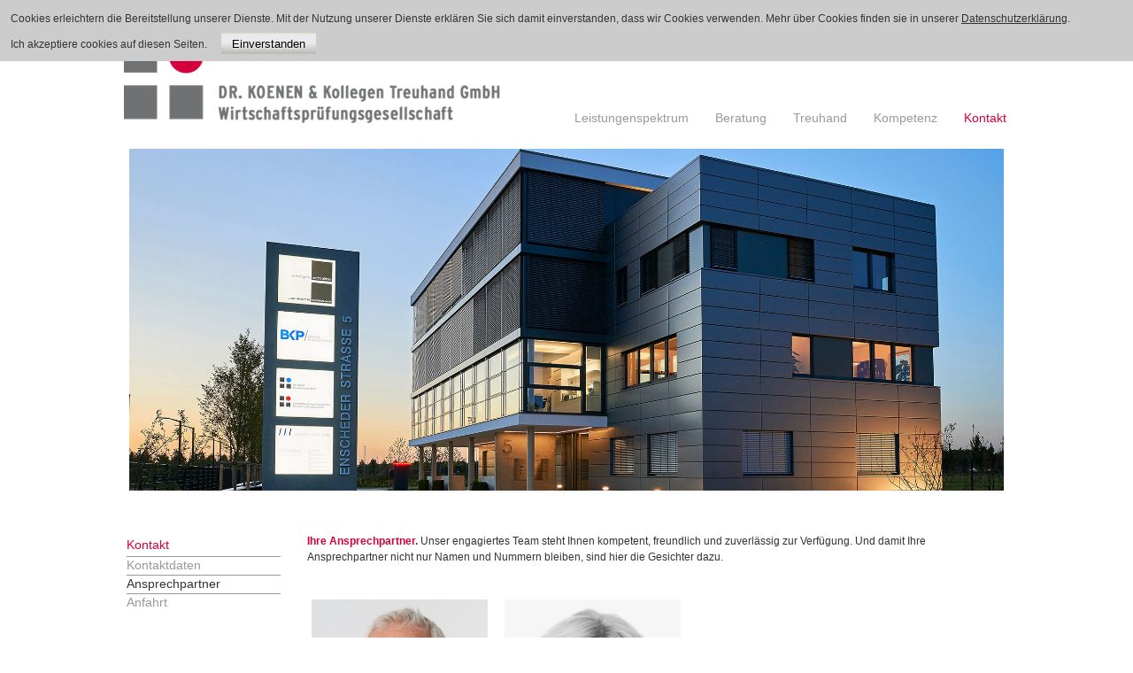

--- FILE ---
content_type: text/html; charset=utf-8
request_url: https://www.koenen-wpg.de/index.php/kontakt/ansprechpartner
body_size: 4734
content:
<!DOCTYPE html>
<html dir="ltr" lang="de-de">
<head>
    <base href="https://www.koenen-wpg.de/index.php/kontakt/ansprechpartner" />
	<meta http-equiv="content-type" content="text/html; charset=utf-8" />
	<meta name="keywords" content="Steuer,Steuerberatung,Unternehmensberatung,Wirtschaftsprüfer,Mönchengladbach,NRW,Finanzamt,Koenen,Stefan" />
	<meta name="generator" content="Joomla! - Open Source Content Management" />
	<title>Dr. Koenen &amp; Kollegen Treuhand GmbH - Ansprechpartner</title>
	<link href="/templates/wpg_koenen/favicon.ico" rel="shortcut icon" type="image/vnd.microsoft.icon" />
	<link href="/index.php?option=com_ajax&plugin=arktypography&format=json" rel="stylesheet" type="text/css" />
	<link href="/plugins/content/jw_sigpro/jw_sigpro/includes/js/jquery_nivolightbox/nivo-lightbox.css?v=1.2.0" rel="stylesheet" type="text/css" />
	<link href="/plugins/content/jw_sigpro/jw_sigpro/includes/js/jquery_nivolightbox/themes/default/default.css?v=1.2.0" rel="stylesheet" type="text/css" />
	<link href="/plugins/content/jw_sigpro/jw_sigpro/tmpl/Classic/css/template.css" rel="stylesheet" type="text/css" media="screen" />
	<link href="/plugins/content/jw_sigpro/jw_sigpro/includes/css/print.css" rel="stylesheet" type="text/css" media="print" />
	<link href="https://www.koenen-wpg.de/media/editors/arkeditor/css/squeezebox.css" rel="stylesheet" type="text/css" />
	<script type="application/json" class="joomla-script-options new">{"csrf.token":"8b2afed17ec39eee6021912baf733f80","system.paths":{"root":"","base":""}}</script>
	<script src="/media/system/js/mootools-core.js?172ded212a5a1a65b40ae692bb864c0a" type="text/javascript"></script>
	<script src="/media/system/js/core.js?172ded212a5a1a65b40ae692bb864c0a" type="text/javascript"></script>
	<script src="/media/jui/js/jquery.min.js?172ded212a5a1a65b40ae692bb864c0a" type="text/javascript"></script>
	<script src="/media/jui/js/jquery-noconflict.js?172ded212a5a1a65b40ae692bb864c0a" type="text/javascript"></script>
	<script src="/media/jui/js/jquery-migrate.min.js?172ded212a5a1a65b40ae692bb864c0a" type="text/javascript"></script>
	<script src="/plugins/content/jw_sigpro/jw_sigpro/includes/js/jquery_nivolightbox/nivo-lightbox.min.js?v=1.2.0" type="text/javascript"></script>
	<script src="/plugins/content/jw_sigpro/jw_sigpro/includes/js/behaviour.js" type="text/javascript"></script>
	<script src="/media/system/js/mootools-more.js?172ded212a5a1a65b40ae692bb864c0a" type="text/javascript"></script>
	<script src="/media/system/js/caption.js?172ded212a5a1a65b40ae692bb864c0a" type="text/javascript"></script>
	<script src="https://www.koenen-wpg.de/media/editors/arkeditor/js/jquery.easing.min.js" type="text/javascript"></script>
	<script src="https://www.koenen-wpg.de/media/editors/arkeditor/js/squeezebox.min.js" type="text/javascript"></script>
	<script type="text/javascript">

		jQuery.noConflict();
		jQuery(function($) {
			$("a[rel^='nivoLightbox']").nivoLightbox({
				effect: 'fade',                           // The effect to use when showing the lightbox. Options are: fade, fadeScale, slideLeft, slideRight, slideUp, slideDown, fall
				theme: 'default',                         // The lightbox theme to use
				keyboardNav: true,                          // Enable/Disable keyboard navigation (left/right/escape)
				clickOverlayToClose: true,                  // If false clicking the "close" button will be the only way to close the lightbox
				onInit: function(){},                       // Callback when lightbox has loaded
				beforeShowLightbox: function(){},           // Callback before the lightbox is shown
				afterShowLightbox: function(lightbox){},    // Callback after the lightbox is shown
				beforeHideLightbox: function(){},           // Callback before the lightbox is hidden
				afterHideLightbox: function(){},            // Callback after the lightbox is hidden
				onPrev: function(element){},                // Callback when the lightbox gallery goes to previous item
				onNext: function(element){},                // Callback when the lightbox gallery goes to next item
				errorMessage: 'The requested content cannot be loaded. Please try again later.' // Error message when content can't be loaded
			});
		});
	jQuery(function($) {
			 $('.hasTip').each(function() {
				var title = $(this).attr('title');
				if (title) {
					var parts = title.split('::', 2);
					var mtelement = document.id(this);
					mtelement.store('tip:title', parts[0]);
					mtelement.store('tip:text', parts[1]);
				}
			});
			var JTooltips = new Tips($('.hasTip').get(), {"maxTitleChars": 50,"fixed": false});
		});jQuery(window).on('load',  function() {
				new JCaption('img.caption');
			});(function()
				{
					if(typeof jQuery == 'undefined')
						return;
					
					jQuery(function($)
					{
						if($.fn.squeezeBox)
						{
							$( 'a.modal' ).squeezeBox({ parse: 'rel' });
				
							$( 'img.modal' ).each( function( i, el )
							{
								$(el).squeezeBox({
									handler: 'image',
									url: $( el ).attr( 'src' )
								});
							})
						}
						else if(typeof(SqueezeBox) !== 'undefined')
						{
							$( 'img.modal' ).each( function( i, el )
							{
								SqueezeBox.assign( el, 
								{
									handler: 'image',
									url: $( el ).attr( 'src' )
								});
							});
						}
						
						function jModalClose() 
						{
							if(typeof(SqueezeBox) == 'object')
								SqueezeBox.close();
							else
								ARK.squeezeBox.close();
						}
					
					});
				})();
	</script>

    <link rel="stylesheet" href="/templates/system/css/system.css" />
    <link rel="stylesheet" href="/templates/system/css/general.css" />

    <!-- Created by Artisteer v4.3.0.60745 -->
    
    
    <meta name="viewport" content="initial-scale = 1.0, maximum-scale = 1.0, user-scalable = no, width = device-width" />

    <!--[if lt IE 9]><script src="https://html5shiv.googlecode.com/svn/trunk/html5.js"></script><![endif]-->
    <link rel="stylesheet" href="/templates/wpg_koenen/css/template.css" media="screen" type="text/css" />
    <!--[if lte IE 7]><link rel="stylesheet" href="/templates/wpg_koenen/css/template.ie7.css" media="screen" /><![endif]-->
    <link rel="stylesheet" href="/templates/wpg_koenen/css/template.responsive.css" media="all" type="text/css" />

<link rel="shortcut icon" href="/templates/wpg_koenen/favicon.ico" type="image/x-icon" />
    <script>if ('undefined' != typeof jQuery) document._artxJQueryBackup = jQuery;</script>
    <script src="/templates/wpg_koenen/jquery.js"></script>
    <script>jQuery.noConflict();</script>

    <script src="/templates/wpg_koenen/script.js"></script>
    <script src="/templates/wpg_koenen/script.responsive.js"></script>
    <script src="/templates/wpg_koenen/modules.js"></script>
        <script>if (document._artxJQueryBackup) jQuery = document._artxJQueryBackup;</script>

<style type="text/css">
                div#cookieMessageContainer{
                    font:normal 12px/16px Arial,Verdana,sans-serif;
position:fixed;
       
                    z-index:999999;top:0;
                    right:0;
                    margin:0 auto;
					padding:5px;
                    -webkit-border-bottom-right-radius:0px;
                    -webkit-border-bottom-left-radius:0px;
                    -moz-border-radius-bottomright:0px;
                    -moz-border-radius-bottomleft:0px;
                    border-bottom-right-radius:0px;
                    border-bottom-left-radius:0px;
                    -webkit-border-top-right-radius:0px;
                    -webkit-border-top-left-radius:0px;
                    -moz-border-radius-topright:0px;
                    -moz-border-radius-topleft:0px;
                    border-top-right-radius:0px;
                    border-top-left-radius:0px
                }
                #cookieMessageContainer table,#cookieMessageContainer tr,#cookieMessageContainer td{border:0px!important}
                #cookieMessageText p,.accept{font:normal 12px/16px Arial,Verdana,sans-serif;margin:0;padding:0 0 6px;text-align:left;vertical-align:middle}
                #cookieMessageContainer .cookie_button{background:url(https://www.koenen-wpg.de/plugins/system/EUCookieDirective/EUCookieDirective/images/continue_button_white.png);text-shadow:#fff 0.1em 0.1em 0.2em;color:#000;padding:5px 12px;height:14px;float:left}
                #cookieMessageContainer table,#cookieMessageContainer td{margin:0;padding:0;vertical-align:middle;background-color:#cccccc}
                #cookieMessageInformationIcon{margin:0 10px 0 0;height:29px}
                #continue_button{vertical-align:middle;cursor:pointer;margin:0 0 0 10px}
                #info_icon{vertical-align:middle;margin:5px 0 0}
                #cookieMessageText{color:#333333!important}
                #cookieMessageText p,.accept{color:#333333!important}
                .cookieMessageText{color:#333333!important}
                p.cookieMessageText{color:#333333!important}
				.accept{float:left;padding:5px 6px 4px 15px}
				a#cookieMessageDetailsLink{color:#333333!important}
            </style>
</head>
<body>

<div id="main">
    <div class="sheet clearfix">
<header class="header">
    <div class="shapes">
        
            </div>




<a href="/index.php" target="_self" title="Zurück zur Startseite" class="logo logo-1028710478">
    <img src="/templates/wpg_koenen/images/logo-1028710478.png" alt="" />
</a>

<nav class="nav">
    
<ul class="hmenu nav-pills"><li class="item-126 deeper parent"><a class="separator">Leistungenspektrum</a><ul><li class="item-131"><a href="/index.php/leistungenspektrum/jahresabschluss">Jahresabschluss</a></li><li class="item-132"><a href="/index.php/leistungenspektrum/sonderpruefungen">Sonderprüfungen</a></li><li class="item-130"><a href="/index.php/leistungenspektrum/steuerberatung">Steuerberatung</a></li></ul></li><li class="item-299"><a href="/index.php/beratung">Beratung</a></li><li class="item-300"><a href="/index.php/treuhand">Treuhand</a></li><li class="item-301"><a href="/index.php/kompetenz">Kompetenz</a></li><li class="item-139 active deeper parent"><a class="active separator">Kontakt</a><ul><li class="item-124"><a href="/index.php/kontakt/kontaktformular">Kontaktdaten</a></li><li class="item-140 current active"><a class=" active" href="/index.php/kontakt/ansprechpartner">Ansprechpartner</a></li><li class="item-141"><a href="/index.php/kontakt/anfahrt">Anfahrt</a></li></ul></li></ul> 
    </nav>

                    
</header>
<div class="content-layout"><div class="content-layout-row"><div class="layout-cell layout-sidebar-bg" style="width: 100%;"><div class="block clearfix flexheader"><div class="blockcontent"><!-- Flexheader3 Output starts here --></><!-- copyright Andre Hotzler, released under the GPL --></><!-- visit http://www.flexheader.andrehotzler.de for more information --><img class="moduleid99 flexheader" style=" border: 0;  width:100%; height:100%; " alt="" title="" src="/images/header/itemid140-id13.jpg?1129141120" /></><!-- flexheader3 end --></div></div></div></div></div><div class="layout-wrapper">
                <div class="content-layout">
                    <div class="content-layout-row">
                        <div class="layout-cell sidebar1">
<div class="vmenublock clearfix"><div class="vmenublockheader"><h3 class="t">Kontakt</h3></div><div class="vmenublockcontent"><ul class="vmenu"><li class="item-124"><a href="/index.php/kontakt/kontaktformular">Kontaktdaten</a></li><li class="item-140 current active"><a class=" active" href="/index.php/kontakt/ansprechpartner">Ansprechpartner</a></li><li class="item-141"><a href="/index.php/kontakt/anfahrt">Anfahrt</a></li></ul></div></div>



                        </div>
                        <div class="layout-cell content">
<article class="post messages"><div class="postcontent clearfix">
<div id="system-message-container">
</div></div></article><div class="item-page" itemscope itemtype="http://schema.org/Article"><article class="post"><div class="postcontent clearfix"><div class="article"><p><span style="color: #d4003c; font-weight: bold;">Ihre Ansprechpartner.</span> Unser engagiertes Team steht Ihnen kompetent, freundlich und zuverlässig zur Verfügung. Und damit Ihre Ansprechpartner nicht nur Namen und Nummern bleiben, sind hier die Gesichter dazu.</p>
<p>&nbsp;</p>
<p>

<!-- JoomlaWorks "Simple Image Gallery Pro" Plugin (v3.1.0) starts here -->

<ul id="sigProId0d5d6edb19" class="sigProContainer sigProClassic">
		<li class="sigProThumb">
		<span class="sigProLinkOuterWrapper">
			<span class="sigProLinkWrapper">
				<a href="/images/Koenen_Ansprechpartner/001.jpg" class="sigProLink" style="width:200px;height:267px;" rel="nivoLightbox[gallery0d5d6edb19]" title="&lt;strong&gt;Dr. Stefan Koenen&lt;/strong&gt;&lt;br /&gt; Wirtschaftspr&uuml;fer und Steuerberater
" data-fresco-caption="&lt;strong&gt;Dr. Stefan Koenen&lt;/strong&gt;&lt;br /&gt; Wirtschaftspr&uuml;fer und Steuerberater
" target="_blank" data-lightbox-gallery="nvlb0d5d6edb19">
										<img class="sigProImg" src="/plugins/content/jw_sigpro/jw_sigpro/includes/images/transparent.gif" alt="Click to enlarge image 001.jpg" title="Click to enlarge image 001.jpg" style="width:200px;height:267px;background-image:url('/cache/jw_sigpro/jwsigpro_cache_0d5d6edb19_001.jpg');" />
															<span class="sigProPseudoCaption"><b>Dr. Stefan Koenen</b></span>
					<span class="sigProCaption" title="Dr. Stefan Koenen">Dr. Stefan Koenen</span>
									</a>
			</span>
		</span>
	</li>
		<li class="sigProThumb">
		<span class="sigProLinkOuterWrapper">
			<span class="sigProLinkWrapper">
				<a href="/images/Koenen_Ansprechpartner/002c.jpg" class="sigProLink" style="width:200px;height:267px;" rel="nivoLightbox[gallery0d5d6edb19]" title="&lt;strong&gt;Elisabeth Hanspach-Bieber&lt;/strong&gt;&lt;br /&gt; Wirtschaftspr&uuml;fer und Steuerberater
" data-fresco-caption="&lt;strong&gt;Elisabeth Hanspach-Bieber&lt;/strong&gt;&lt;br /&gt; Wirtschaftspr&uuml;fer und Steuerberater
" target="_blank" data-lightbox-gallery="nvlb0d5d6edb19">
										<img class="sigProImg" src="/plugins/content/jw_sigpro/jw_sigpro/includes/images/transparent.gif" alt="Click to enlarge image 002c.jpg" title="Click to enlarge image 002c.jpg" style="width:200px;height:267px;background-image:url('/cache/jw_sigpro/jwsigpro_cache_0d5d6edb19_002c.jpg');" />
															<span class="sigProPseudoCaption"><b>Elisabeth Hanspach-Bieber</b></span>
					<span class="sigProCaption" title="Elisabeth Hanspach-Bieber">Elisabeth Hanspach-Bieber</span>
									</a>
			</span>
		</span>
	</li>
		<li class="sigProClear">&nbsp;</li>
</ul>


<div class="sigProPrintMessage">
	View the embedded image gallery online at:
	<br />
	<a title="Ansprechpartner" href="https://www.koenen-wpg.de/index.php/kontakt/ansprechpartner#sigProId0d5d6edb19">https://www.koenen-wpg.de/index.php/kontakt/ansprechpartner#sigProId0d5d6edb19</a>
</div>

<!-- JoomlaWorks "Simple Image Gallery Pro" Plugin (v3.1.0) ends here -->

</p></div></div></article></div>


                        </div>
                    </div>
                </div>
            </div>
<div class="content-layout"><div class="content-layout-row"><div class="layout-cell layout-sidebar-bg" style="width: 100%;"><div class="block clearfix"><div class="blockcontent"><div class="custom"  >
	<p>&nbsp;</p>
<p>&nbsp;</p>
<p><a href="/index.php">Startseite</a>&nbsp; . &nbsp;<a href="/index.php/component/content/article/12-kontakt/12-kontaktformular?Itemid=139">Kontakt</a>&nbsp; . &nbsp;<a href="/index.php/impressum">Impressum</a>&nbsp; . &nbsp;<a href="/index.php/disclaimer">Datenschutzerklärung</a></p></div></div></div></div></div></div>
<footer class="footer">
    <!-- begin nostyle -->
<div class="nostyle">
<!-- begin nostyle content -->


<div class="custom"  >
	<p>© 2018 DR. KOENEN &amp; Kollegen Treuhand GmbH . Enscheder Str. 5 . 41069 Mönchengladbach . 02161 5 48 46-0 . <a href="mailto:kanzlei@koenen-wpg.de">kanzlei@koenen-wpg.de</a></p></div>
<!-- end nostyle content -->
</div>
<!-- end nostyle -->
</footer>

    </div>
</div>


<div id="cookieMessageOuter" style="width:100%"><div id="cookieMessageContainer" style="width:100%;background-color:#cccccc;color:#fff"><table width="100%"><tr><td colspan="2"><div id="cookieMessageText" style="padding:6px 10px 0 15px"><p style="color:#fff">Cookies erleichtern die Bereitstellung unserer Dienste. Mit der Nutzung unserer Dienste erklären Sie sich damit einverstanden, dass wir Cookies verwenden. Mehr über Cookies finden sie in unserer  <a id="cookieMessageDetailsLink" style="color:#fff;text-decoration:underline" title="Zu unserer Datenschutzerklärung" href="http://www.koenen-wpg.de/index.php/disclaimer">Datenschutzerklärung</a>.</p></div></td></tr><tr><td><span class="accept"><span class="cookieMessageText">Ich akzeptiere cookies auf diesen Seiten.</span></span><div border="0" class="cookie_button" id="continue_button" onclick="SetCookie('cookieAcceptanceCookie','accepted',9999);">Einverstanden</div></td><td align="right"></td></tr></table></div></div><script type="text/javascript" src="https://www.koenen-wpg.de/plugins/system/EUCookieDirective/EUCookieDirective/EUCookieDirective.js"></script>
</body>
</html>

--- FILE ---
content_type: text/css
request_url: https://www.koenen-wpg.de/plugins/content/jw_sigpro/jw_sigpro/tmpl/Classic/css/template.css
body_size: 959
content:
/**
 * @version     3.1.x
 * @package     Simple Image Gallery Pro
 * @author      JoomlaWorks - http://www.joomlaworks.net
 * @copyright   Copyright (c) 2006 - 2016 JoomlaWorks Ltd. All rights reserved.
 * @license     http://www.joomlaworks.net/license
 */

/* --- Generic Styling --- */
a:active,a:focus { outline:0; }
table.contentpaneopen { width:100%; }
li.sigProClear { clear:both; float:none!important; height:0!important; line-height:0!important; border:none!important; background:none!important; width:auto; margin:0!important; padding:0!important; }

/* Container */
ul.sigProClassic { margin:8px auto!important; padding:8px 0!important; list-style:none; clear:both; overflow:hidden; }
	ul.sigProClassic.singleThumbGallery { margin:0!important; padding:8px 0!important; list-style:none!important; float:left; }

/* Thumbnail */
ul.sigProClassic li.sigProThumb { float:left; margin:5px; padding:0; list-style:none!important; background:#fff!important; }

/* width:33%; to force columns */
ul.sigProClassic li.sigProThumb span.sigProLinkOuterWrapper { display:block; float:left; margin:0; padding:0 5px 5px 0; }
ul.sigProClassic li.sigProThumb span.sigProLinkWrapper { display:block; float:left; margin:-5px 0 0 -5px; padding:4px; background: #fff;}
ul.sigProClassic li.sigProThumb a.sigProLink,
ul.sigProClassic li.sigProThumb a.sigProLink:hover { position:relative; float:left; display:block; padding:0; margin:0; border:none; }
ul.sigProClassic li.sigProThumb a.sigProLink { color:#d4003c; }
ul.sigProClassic li.sigProThumb a.sigProLink:hover { color:#fff; text-decoration:none; }
ul.sigProClassic li.sigProThumb a.sigProLink img.sigProImg,
ul.sigProClassic li.sigProThumb a.sigProLink:hover img.sigProImg { display:block; width:100%; height:100%; padding:0; margin:0; border:none; background-repeat:no-repeat; background-position:50% 50%; }

/* Caption */
ul.sigProClassic span.sigProPseudoCaption,ul.sigProClassic span.sigProCaption { display:block; position:absolute; bottom:0; left:0; right:0; text-align:left; padding:2px 20px; font-family:Verdana, Arial, Helvetica, sans-serif; font-size:12px; font-weight: normal; }
ul.sigProClassic li.sigProThumb a.sigProLink span.sigProPseudoCaption { background:#fff; }
ul.sigProClassic li.sigProThumb a.sigProLink:hover span.sigProPseudoCaption { background:#d4003c; }
ul.sigProClassic span.sigProPseudoCaption { opacity:0.8; -moz-opacity:0.8; }
ul.sigProClassic span.sigProPseudoCaption b { visibility:hidden; }

/* Popup */
span.sigProPopupCaption { font-weight:bold; color:#C63C13; font-size:13px; font-family: Verdana, Arial, Helvetica, sans-serif; }
a.sigProDownloadLink,
a.sigProDownloadLink:hover { background:url(../images/disk.png) no-repeat left center; padding:4px 0 4px 20px; }
div.sigProModulePosition { text-align:center; border-top:1px solid #ccc; border-bottom:1px solid #ccc; padding:4px; margin:8px 0; background:#ffffdd; }

/* IE specific styling: Use "body.sigProIsIEX element {}" - where X is 6, 7 or 8 - to target elements for these browser versions only */
body.sigProIsIE6 { }
body.sigProIsIE6 ul.sigProClassic li.sigProThumb span.sigProLinkOuterWrapper { background:url(../images/shadow.gif) no-repeat right bottom; padding:0 5px 5px 0; }
body.sigProIsIE6 ul.sigProClassic li.sigProThumb span.sigProLinkWrapper { margin:0; }
body.sigProIsIE6 ul.sigProClassic span.sigProPseudoCaption,
body.sigProIsIE6 ul.sigProClassic span.sigProCaption { width:100%; padding:2px 0; cursor:pointer; }

body.sigProIsIE7 { }
body.sigProIsIE7 ul.sigProClassic li.sigProThumb a.sigProLink,
body.sigProIsIE7 ul.sigProClassic li.sigProThumb a.sigProLink:hover { float:left; }

body.sigProIsIE6 ul.sigProClassic span.sigProPseudoCaption,
body.sigProIsIE7 ul.sigProClassic span.sigProPseudoCaption,
body.sigProIsIE8 ul.sigProClassic span.sigProPseudoCaption { filter:alpha(opacity=70); }

/* Flickr Set link */
a.sigProFlickrSetLink {display:block;clear:left;padding:2px 8px;font-size:10px;text-align:center;}

/* Print message */
.sigProPrintMessage {display:none;}